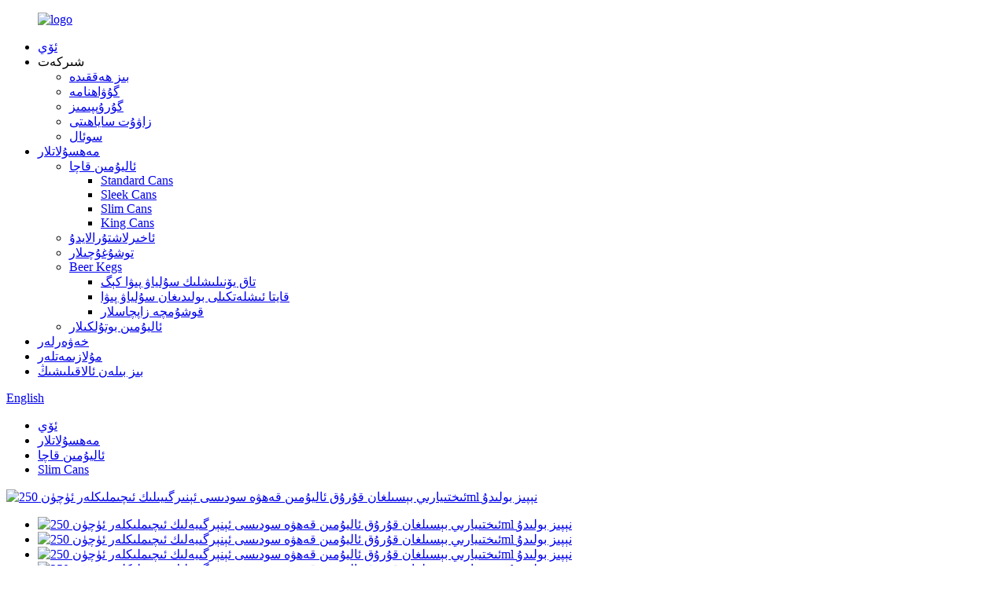

--- FILE ---
content_type: text/html
request_url: http://ug.erjinpack.com/aluminum-can-slim-250ml-product/
body_size: 10701
content:
<!DOCTYPE html> <html dir="ltr" lang="ug"> <head> <meta charset="UTF-8"/> <meta http-equiv="Content-Type" content="text/html; charset=UTF-8" /> <title>جۇڭگو ئىختىيارىي بېسىلغان قۇرۇق ئاليۇمىن قەھۋە ناترىي ئېنېرگىيەلىك ئىچىملىك ​​زاۋۇتى ۋە ئىشلەپچىقارغۇچىلار ئۈچۈن 250ml نېپىز بولىدۇ Erjin</title> <meta property="fb:app_id" content="966242223397117" /> <meta name="viewport" content="width=device-width,initial-scale=1,minimum-scale=1,maximum-scale=1,user-scalable=no"> <link rel="apple-touch-icon-precomposed" href=""> <meta name="format-detection" content="telephone=no"> <meta name="apple-mobile-web-app-capable" content="yes"> <meta name="apple-mobile-web-app-status-bar-style" content="black"> <meta property="og:url" content="https://www.erjinpack.com/aluminum-can-slim-250ml-product/"/> <meta property="og:title" content="China Custom printed blank aluminum can slim 250ml for coffee soda energy soft drinks factory and manufacturers | Erjin" /> <meta property="og:description" content="Aluminum can slim 250ml(200/202×503) &nbsp;  ◇  Raw Material: Aluminum Alloy 3104   ◇  Size: 134mm (Height) / 54mm (Diameter) / 200 SOT (lid)   ◇  MOQ of Plain cans: 150,000 pcs   ◇  MOQ of Printed cans: 300,000-500,000 pcs(negotiated)   ◇  Colors: Plain or customized printing(max 7 colors)   ◇  ..."/> <meta property="og:type" content="product"/> <meta property="og:image" content="https://www.erjinpack.com/uploads/photobank-2024-06-20T171757.880.jpg"/> <meta property="og:site_name" content="https://www.erjinpack.com/"/> <link href="//cdn.globalso.com/erjinpack/style/global/style.css" rel="stylesheet" onload="this.onload=null;this.rel='stylesheet'"> <link href="//cdn.globalso.com/erjinpack/style/public/public.css" rel="stylesheet" onload="this.onload=null;this.rel='stylesheet'">  <link rel="shortcut icon" href="https://cdn.globalso.com/erjinpack/1.png" /> <meta name="author" content="gd-admin"/> <meta name="description" itemprop="description" content="ئاليۇمىن نېپىز 250ml (200/202 × 503) aw خام ماتېرىيال: ئاليۇمىن قېتىشمىسى 3104 ◇ چوڭلۇقى: 134mm (ئېگىزلىكى) / 54mm (دىئامېتىرى) / 200 SOT (قاپاق) ◇" />  <meta name="keywords" itemprop="keywords" content="ئاليۇمىن 250ml نېپىز ، ئاليۇمىن قاچا ، مەھسۇلات ، نېپىز قۇتا" />  <link rel="canonical" href="https://www.erjinpack.com/aluminum-can-slim-250ml-product/" /> <link href="//cdn.globalso.com/hide_search.css" rel="stylesheet"/><link href="//www.erjinpack.com/style/ug.html.css" rel="stylesheet"/><link rel="alternate" hreflang="ug" href="http://ug.erjinpack.com/" /></head> <body> <div class="container"> <header class="web_head">     <div class="head_layer">       <div class="layout">         <figure class="logo"><a href="/">                 <img src="https://cdn.globalso.com/erjinpack/logo.png" alt="logo">                 </a></figure>         <nav class="nav_wrap">           <ul class="head_nav">         <li><a href="/">ئۆي</a></li> <li><a>شىركەت</a> <ul class="sub-menu"> 	<li><a href="/about-us/">بىز ھەققىدە</a></li> 	<li><a href="/certificate/">گۇۋاھنامە</a></li> 	<li><a href="/our-team/">گۇرۇپپىمىز</a></li> 	<li><a href="/factory-tour/">زاۋۇت ساياھىتى</a></li> 	<li><a href="/faqs/">سوئال</a></li> </ul> </li> <li class="current-post-ancestor current-menu-parent"><a href="/products/">مەھسۇلاتلار</a> <ul class="sub-menu"> 	<li class="current-post-ancestor current-menu-parent"><a href="/aluminum-cans/">ئاليۇمىن قاچا</a> 	<ul class="sub-menu"> 		<li><a href="/standard-cans/">Standard Cans</a></li> 		<li><a href="/sleek-cans/">Sleek Cans</a></li> 		<li class="current-post-ancestor current-menu-parent"><a href="/slim-cans/">Slim Cans</a></li> 		<li><a href="/king-cans/">King Cans</a></li> 	</ul> </li> 	<li><a href="/can-ends-taps/">ئاخىرلاشتۇرالايدۇ</a></li> 	<li><a href="/can-carriers/">توشۇغۇچىلار</a></li> 	<li><a href="/beer-kegs/">Beer Kegs</a> 	<ul class="sub-menu"> 		<li><a href="/one-way-plastic-beer-keg/">تاق يۆنىلىشلىك سۇلياۋ پىۋا كېگ</a></li> 		<li><a href="/reusable-plastic-beer-kegs/">قايتا ئىشلەتكىلى بولىدىغان سۇلياۋ پىۋا</a></li> 		<li><a href="/accessories/">قوشۇمچە زاپچاسلار</a></li> 	</ul> </li> 	<li><a href="/aluminum-bottles/">ئاليۇمىن بوتۇلكىلار</a></li> </ul> </li> <li><a href="/news/">خەۋەرلەر</a></li> <li><a href="/products-and-services/">مۇلازىمەتلەر</a></li> <li><a href="/contact-us/">بىز بىلەن ئالاقىلىشىڭ</a></li>       </ul>         </nav>         <div class="head_right">           <b id="btn-search" class="btn--search"></b>           <div class="change-language ensemble">   <div class="change-language-info">     <div class="change-language-title medium-title">        <div class="language-flag language-flag-en"><a href="https://www.erjinpack.com/"><b class="country-flag"></b><span>English</span> </a></div>        <b class="language-icon"></b>      </div> 	<div class="change-language-cont sub-content">         <div class="empty"></div>     </div>   </div> </div> <!--theme239-->        </div>       </div>     </div>   </header><div class="path_bar">     <div class="layout">       <ul>        <li> <a itemprop="breadcrumb" href="/">ئۆي</a></li><li> <a itemprop="breadcrumb" href="/products/" title="Products">مەھسۇلاتلار</a> </li><li> <a itemprop="breadcrumb" href="/aluminum-cans/" title="Aluminum Cans">ئاليۇمىن قاچا</a> </li><li> <a itemprop="breadcrumb" href="/slim-cans/" title="Slim Cans">Slim Cans</a> </li></li>       </ul>     </div>   </div> <section class="web_main page_main">   <div class="layout">               <!-- product info -->       <section class="product-intro">         <div class="product-view" >            <!-- Piliang S-->                     <!-- Piliang E-->                     <div class="product-image"> <a class="cloud-zoom" id="zoom1" data-zoom="adjustX:0, adjustY:0" href="https://cdn.globalso.com/erjinpack/photobank-2024-06-20T171757.880.jpg"> <img src="https://cdn.globalso.com/erjinpack/photobank-2024-06-20T171757.880.jpg" itemprop="image" title="" alt="ئىختىيارىي بېسىلغان قۇرۇق ئاليۇمىن قەھۋە سودىسى ئېنىرگىيىلىك ئىچىملىكلەر ئۈچۈن 250ml نېپىز بولىدۇ" style="width:100%" /></a> </div>                     <div  style="position:relative; width:100%;">             <div class="image-additional">               <ul class="swiper-wrapper">                                 <li class="swiper-slide image-item current"> <a class="cloud-zoom-gallery item"  href="https://cdn.globalso.com/erjinpack/photobank-2024-06-20T171757.880.jpg" data-zoom="useZoom:zoom1, smallImage:https://cdn.globalso.com/erjinpack/photobank-2024-06-20T171757.880.jpg" title=""><img src="https://cdn.globalso.com/erjinpack/photobank-2024-06-20T171757.880-300x300.jpg" alt="ئىختىيارىي بېسىلغان قۇرۇق ئاليۇمىن قەھۋە سودىسى ئېنېرگىيەلىك ئىچىملىكلەر ئۈچۈن 250ml نېپىز بولىدۇ" /></a> </li>                                 <li class="swiper-slide image-item"> <a class="cloud-zoom-gallery item"  href="https://cdn.globalso.com/erjinpack/12.jpg" data-zoom="useZoom:zoom1, smallImage:https://cdn.globalso.com/erjinpack/12.jpg" title=""><img src="https://cdn.globalso.com/erjinpack/12-300x300.jpg" alt="ئىختىيارىي بېسىلغان قۇرۇق ئاليۇمىن قەھۋە سودىسى ئېنېرگىيەلىك ئىچىملىكلەر ئۈچۈن 250ml نېپىز بولىدۇ" /></a> </li>                                 <li class="swiper-slide image-item"> <a class="cloud-zoom-gallery item"  href="https://cdn.globalso.com/erjinpack/photobank-2024-06-20T171730.615.jpg" data-zoom="useZoom:zoom1, smallImage:https://cdn.globalso.com/erjinpack/photobank-2024-06-20T171730.615.jpg" title=""><img src="https://cdn.globalso.com/erjinpack/photobank-2024-06-20T171730.615-300x300.jpg" alt="ئىختىيارىي بېسىلغان قۇرۇق ئاليۇمىن قەھۋە سودىسى ئېنېرگىيەلىك ئىچىملىكلەر ئۈچۈن 250ml نېپىز بولىدۇ" /></a> </li>                                 <li class="swiper-slide image-item"> <a class="cloud-zoom-gallery item"  href="https://cdn.globalso.com/erjinpack/photobank-2024-06-20T171739.096.jpg" data-zoom="useZoom:zoom1, smallImage:https://cdn.globalso.com/erjinpack/photobank-2024-06-20T171739.096.jpg" title=""><img src="https://cdn.globalso.com/erjinpack/photobank-2024-06-20T171739.096-300x300.jpg" alt="ئىختىيارىي بېسىلغان قۇرۇق ئاليۇمىن قەھۋە سودىسى ئېنېرگىيەلىك ئىچىملىكلەر ئۈچۈن 250ml نېپىز بولىدۇ" /></a> </li>                                 <li class="swiper-slide image-item"> <a class="cloud-zoom-gallery item"  href="https://cdn.globalso.com/erjinpack/photobank-2024-06-20T171803.555.jpg" data-zoom="useZoom:zoom1, smallImage:https://cdn.globalso.com/erjinpack/photobank-2024-06-20T171803.555.jpg" title=""><img src="https://cdn.globalso.com/erjinpack/photobank-2024-06-20T171803.555-300x300.jpg" alt="ئىختىيارىي بېسىلغان قۇرۇق ئاليۇمىن قەھۋە سودىسى ئېنېرگىيەلىك ئىچىملىكلەر ئۈچۈن 250ml نېپىز بولىدۇ" /></a> </li>                                 <li class="swiper-slide image-item"> <a class="cloud-zoom-gallery item"  href="https://cdn.globalso.com/erjinpack/slim-250ml-can-size.png" data-zoom="useZoom:zoom1, smallImage:https://cdn.globalso.com/erjinpack/slim-250ml-can-size.png" title=""><img src="https://cdn.globalso.com/erjinpack/slim-250ml-can-size-300x300.png" alt="ئىختىيارىي بېسىلغان قۇرۇق ئاليۇمىن قەھۋە سودىسى ئېنېرگىيەلىك ئىچىملىكلەر ئۈچۈن 250ml نېپىز بولىدۇ" /></a> </li>                               </ul>               <div class="swiper-pagination swiper-pagination-white"></div>             </div>             <div class="swiper-button-next swiper-button-white"></div>             <div class="swiper-button-prev swiper-button-white"></div>           </div>         </div>         <section class="product-summary">          <h2 class="page_title">ئىختىيارىي بېسىلغان قۇرۇق ئاليۇمىن قەھۋە سودىسى ئېنېرگىيەلىك ئىچىملىكلەر ئۈچۈن 250ml نېپىز بولىدۇ</h2>           <div class="product-meta">             <h3>قىسقىچە چۈشەندۈرۈش:</h3>             <p>200 / 202-503<br /> <br />ئېگىزلىكى: 134mm<br />بەدەن دىئامېتىرى: 202 (54mm)<br />دىئامېتىرىنى ئاخىرلاشتۇرالايدۇ: 200 (50mm)<br /> <br />ئىشلەتكىلى بولىدىغان سىغىمى: 185ml ، 250ml</p>             <br />                                   </div>           <div class="product-btn-wrap"> <a href="javascript:" onclick="showMsgPop();" class="email">بىزگە ئېلخەت ئەۋەتىڭ</a> <a href="/downloadpdf.php?id=1290" target="_blank" rel="external nofollow"   class="pdf">PDF قىلىپ چۈشۈرۈڭ</a> </div>           <div class="share-this">             <div class="addthis_sharing_toolbox"></div>             </div>         </section>       </section>       <section class="tab-content-wrap product-detail">         <div class="tab-title-bar detail-tabs">           <h2 class="tab-title title current"><span>مەھسۇلات تەپسىلاتى</span></h2>                                          <h2 class="tab-title title"><span>مەھسۇلات خەتكۈچلىرى</span></h2>                   </div>         <section class="tab-panel-wrap">           <section class="tab-panel disabled entry">             <section class="tab-panel-content">                                           <div class="fl-builder-content fl-builder-content-1290 fl-builder-content-primary fl-builder-global-templates-locked" data-post-id="1290"><div class="fl-row fl-row-full-width fl-row-bg-none fl-node-5f2a0977909d3" data-node="5f2a0977909d3"> 	<div class="fl-row-content-wrap"> 				<div class="fl-row-content fl-row-full-width fl-node-content"> 		 <div class="fl-col-group fl-node-5f2a09779164f" data-node="5f2a09779164f"> 			<div class="fl-col fl-node-5f2a097791772 fl-col-has-cols" data-node="5f2a097791772" style="width: 100%;"> 	<div class="fl-col-content fl-node-content"> 	<div class="fl-module fl-module-rich-text fl-node-5f2a0977908c0" data-node="5f2a0977908c0" data-animation-delay="0.0"> 	<div class="fl-module-content fl-node-content"> 		<div class="fl-rich-text"> 	<p><span style="font-size: medium; font-family: arial, helvetica, sans-serif;">ئاليۇمىن 250ml نېپىز بولىدۇ (200/202 × 503)</span></p> <p><span style="font-size: medium; font-family: arial, helvetica, sans-serif;"> </span></p> <div> <ul> <li><span style="font-size: medium; font-family: arial, helvetica, sans-serif;">Aw خام ماتېرىيال: ئاليۇمىن قېتىشمىسى 3104</span></li> </ul> <ul> <li><span style="font-size: medium; font-family: arial, helvetica, sans-serif;">Ize چوڭلۇقى: 134mm (ئېگىزلىكى) / 54mm (دىئامېتىرى) / 200 SOT (قاپ)</span></li> </ul> <ul> <li><span style="font-size: medium; font-family: arial, helvetica, sans-serif;">Pla تۈزلەڭلىك قۇتىسىنىڭ MOQ: 150،000 دانە</span></li> </ul> <ul> <li><span style="font-size: medium; font-family: arial, helvetica, sans-serif;">◇ MOQ بېسىلغان قۇتىلار: 300،500،000 pcs (سۆھبەت)</span></li> </ul> <ul> <li><span style="font-size: medium; font-family: arial, helvetica, sans-serif;">◇ رەڭلەر: تۈز ياكى خاسلاشتۇرۇلغان باسما (ئەڭ چوڭ 7 رەڭ)</span></li> </ul> <ul> <li><span style="font-size: medium; font-family: arial, helvetica, sans-serif;">Int بېسىش ئۇسۇلى: كىنو بېسىش</span></li> </ul> <ul> <li><span style="font-size: medium; font-family: arial, helvetica, sans-serif;">◇ بېسىش ئۈنۈمى: پارقىراق ، ماتتې</span></li> </ul> <ul> <li><span style="font-size: medium; font-family: arial, helvetica, sans-serif;">◇ ئىشلىتىش: پىۋا ۋە ئىچىملىك</span></li> </ul> <ul> <li><span style="font-size: medium; font-family: arial, helvetica, sans-serif;">Cking ئوراپ قاچىلاش ۋە يەتكۈزۈش: پالېتنىڭ ئوراش فىلىمى بىلەن ئۆلچەملىك ئوراش ، 40&#39;HQ توشۇلغان</span></li> </ul> <ul> <li><span style="font-size: medium; font-family: arial, helvetica, sans-serif;">Ading يۈك مىقدارى: 10166pcs / پەلەمپەي (598pcs / قەۋەت * 17 قويغۇچ) ، 16 پەلەمپەي / 40HQ</span></li> </ul> </div> </div>	</div> </div> <div class="fl-col-group fl-node-5f2a09e8dedb3 fl-col-group-nested" data-node="5f2a09e8dedb3"> 			<div class="fl-col fl-node-5f2a09e8def56 fl-col-small" data-node="5f2a09e8def56" style="width: 50%;"> 	<div class="fl-col-content fl-node-content"> 	<div class="fl-module fl-module-photo fl-node-5f2a09ecd140e" data-node="5f2a09ecd140e" data-animation-delay="0.0"> 	<div class="fl-module-content fl-node-content"> 		<div class="fl-photo fl-photo-align-center" itemscope itemtype="http://schema.org/ImageObject"> 	<div class="fl-photo-content fl-photo-img-jpg"> 				<img class="fl-photo-img wp-image-5170" src="//www.erjinpack.com/uploads/slim-250ml-cans.jpg" alt="نېپىز 250ml قۇتا" itemprop="image"  /> 		     			</div> 	</div>	</div> </div>	</div> </div>			<div class="fl-col fl-node-5f2a09e8def92 fl-col-small" data-node="5f2a09e8def92" style="width: 50%;"> 	<div class="fl-col-content fl-node-content"> 	<div class="fl-module fl-module-photo fl-node-5f2a0a006677c" data-node="5f2a0a006677c" data-animation-delay="0.0"> 	<div class="fl-module-content fl-node-content"> 		<div class="fl-photo fl-photo-align-center" itemscope itemtype="http://schema.org/ImageObject"> 	<div class="fl-photo-content fl-photo-img-jpg"> 				<img class="fl-photo-img wp-image-5169" src="//www.erjinpack.com/uploads/slim-250ml-can.jpg" alt="نېپىز 250ml" itemprop="image"  /> 		     			</div> 	</div>	</div> </div>	</div> </div>	</div> 	</div> </div>	</div> 		</div> 	</div> </div><div class="fl-row fl-row-full-width fl-row-bg-none fl-node-620626bb3a68b" data-node="620626bb3a68b"> 	<div class="fl-row-content-wrap"> 				<div class="fl-row-content fl-row-full-width fl-node-content"> 		 <div class="fl-col-group fl-node-620626bb3ac59" data-node="620626bb3ac59"> 			<div class="fl-col fl-node-620626bb3ac9a" data-node="620626bb3ac9a" style="width: 100%;"> 	<div class="fl-col-content fl-node-content"> 	<div class="fl-module fl-module-rich-text fl-node-620626bb3acda" data-node="620626bb3acda" data-animation-delay="0.0"> 	<div class="fl-module-content fl-node-content"> 		<div class="fl-rich-text"> 	<h1>SLIM CANS</h1> <div> <div> <table border="1" cellspacing="0" cellpadding="0"> <caption><span style="font-family: arial, helvetica, sans-serif; font-size: medium;"> </span></caption> <tbody> <tr> <td valign="top" width="284"><span style="font-family: arial, helvetica, sans-serif; font-size: medium;">سىغىمى</span></td> <td valign="top" width="284"><span style="font-family: arial, helvetica, sans-serif; font-size: medium;">ئېگىزلىك</span></td> <td valign="top" width="284"><span style="font-family: arial, helvetica, sans-serif; font-size: medium;">بەدەن دىئامېتىرى</span></td> <td valign="top" width="284"><span style="font-family: arial, helvetica, sans-serif; font-size: medium;">دىئامېتىرىنى ئاخىرلاشتۇرالايدۇ</span></td> </tr> <tr> <td valign="top" width="284"> <p align="left"><span style="font-family: arial, helvetica, sans-serif; font-size: medium;">185ml</span></p> </td> <td valign="top" width="284"> <p align="left"><span style="font-family: arial, helvetica, sans-serif; font-size: medium;">104.5mm</span></p> </td> <td valign="top" width="284"> <p align="left"><span style="font-family: arial, helvetica, sans-serif; font-size: medium;">202 (54mm)</span></p> </td> <td valign="top" width="284"> <p align="left"><span style="font-family: arial, helvetica, sans-serif; font-size: medium;">200 (50mm)</span></p> </td> </tr> <tr> <td valign="top" width="284"><span style="font-family: arial, helvetica, sans-serif; font-size: medium;">250ml</span></td> <td valign="top" width="284"><span style="font-family: arial, helvetica, sans-serif; font-size: medium;">134mm</span></td> <td valign="top" width="284"><span style="font-family: arial, helvetica, sans-serif; font-size: medium;">202 (54mm)</span></td> <td valign="top" width="284"><span style="font-family: arial, helvetica, sans-serif; font-size: medium;">200 (50mm)</span></td> </tr> </tbody> </table> </div> </div> <div></div> </div>	</div> </div>	</div> </div>	</div> 		</div> 	</div> </div></div><!--<div id="downaspdf">                     <a title="Download this Product as PDF" href="/downloadpdf.php?id=1290" rel="external nofollow"><span>Download as PDF</span></a>                 </div>-->                            <div class="clear"></div>                                                         <hr>               <li><b>ئالدىنقى:</b>                 <a href="/15l-reusable-plastic-beer-keg-product/" rel="prev">15L قايتا ئىشلەتكىلى بولىدىغان سۇلياۋ پىۋا</a>              </li>               <li><b>كېيىنكى:</b>                 <a href="/stubby-can-250ml-product/" rel="next">Stubby can 250ml</a>              </li>               <hr>                           </section>           </section>                                          <section class="tab-panel disabled entry">             <section class="tab-panel-content">                           </section>           </section>                   </section>       </section>       <section id="send-email" class="inquiry-form-wrap ct-inquiry-form"><script type="text/javascript" src="//www.globalso.site/form.js"></script><div class="ad_prompt">ئۇچۇرىڭىزنى بۇ يەرگە يېزىڭ ۋە بىزگە ئەۋەتىڭ</div></section>       <div class="goods-may-like">         <h2 class="title">مەھسۇلات تۈرلىرى</h2>         <div class="layer-bd">             <div class="swiper-slider">         <ul class="swiper-wrapper">                               <li class="swiper-slide product_item">             <figure> <span class="item_img"> <img src="https://cdn.globalso.com/erjinpack/sleek-250ml-cans1-300x300.jpg" alt="ئومۇمىيۈزلۈك Sleek ئاليۇمىن مېتال سودا ئىچىملىك ​​ئورالمىسى ئۈچۈن 250ml"><a href="/sleek-can-250ml-product/" title="wholsale custom Sleek aluminum metal can 250ml for soda drink packaging"></a> </span>               <figcaption>                 <h3 class="item_title"><a href="/sleek-can-250ml-product/" title="wholsale custom Sleek aluminum metal can 250ml for soda drink packaging">پۈتۈنلەي ئاليۇمىن مېتال 250ml ...</a></h3>               </figcaption>             </figure>           </li>                     <li class="swiper-slide product_item">             <figure> <span class="item_img"> <img src="https://cdn.globalso.com/erjinpack/stubby-250ml-cans-300x300.jpg" alt="Stubby can 250ml"><a href="/stubby-can-250ml-product/" title="Stubby can 250ml"></a> </span>               <figcaption>                 <h3 class="item_title"><a href="/stubby-can-250ml-product/" title="Stubby can 250ml">Stubby can 250ml</a></h3>               </figcaption>             </figure>           </li>                     <li class="swiper-slide product_item">             <figure> <span class="item_img"> <img src="https://cdn.globalso.com/erjinpack/photobank-2024-06-20T171046.988-300x300.jpg" alt="ئىشلەپچىقارغۇچىلارنىڭ توپ تارقىتىش ئۆلچىمى 473 مىللىمېتىر (16oz) ئاليۇمىن ھەرە قۇتىسىنى بېسىپ چىقارسا بولىدۇ"><a href="/standard-can-473ml-product/" title="Manufacturer wholesale standard can 473ml(16oz) printing aluminum bee cans"></a> </span>               <figcaption>                 <h3 class="item_title"><a href="/standard-can-473ml-product/" title="Manufacturer wholesale standard can 473ml(16oz) printing aluminum bee cans">ئىشلەپچىقارغۇچىلارنىڭ توپ تارقىتىش ئۆلچىمى 473ml (16oz) ...</a></h3>               </figcaption>             </figure>           </li>                     <li class="swiper-slide product_item">             <figure> <span class="item_img"> <img src="https://cdn.globalso.com/erjinpack/standard-330ml-cans-300x300.jpg" alt="ئىشلەپچىقارغۇچىلار ئۆلچەملىك پىۋا 330ml بېسىلغان يۇمىلاق ئاليۇمىن قۇتا"><a href="/standard-can-330ml-product/" title="Manufacturers custom Standard beer can 330ml printed round Aluminium can"></a> </span>               <figcaption>                 <h3 class="item_title"><a href="/standard-can-330ml-product/" title="Manufacturers custom Standard beer can 330ml printed round Aluminium can">ئىشلەپچىقارغۇچىلار ئۆلچەملىك پىۋا 330ml pr ...</a></h3>               </figcaption>             </figure>           </li>                     <li class="swiper-slide product_item">             <figure> <span class="item_img"> <img src="https://cdn.globalso.com/erjinpack/微信图片_202205241442579-300x300.jpg" alt="ئىختىيارىي بېسىلغان پىۋا ۋە ئىچىملىك ​​ئەخلەت ساندۇقى ئورالغان ئاليۇمىن يۇمىلاق قۇتا"><a href="/custom-empty-printed-beer-and-beverage-dinkspackaging-aluminum-roundcan-product/" title="custom empty printed beer and beverage dinks packaging aluminum round can"></a> </span>               <figcaption>                 <h3 class="item_title"><a href="/custom-empty-printed-beer-and-beverage-dinkspackaging-aluminum-roundcan-product/" title="custom empty printed beer and beverage dinks packaging aluminum round can">ئىختىيارى قۇرۇق بېسىلغان پىۋا ۋە ئىچىملىكلەر ...</a></h3>               </figcaption>             </figure>           </li>                     <li class="swiper-slide product_item">             <figure> <span class="item_img"> <img src="https://cdn.globalso.com/erjinpack/photobank-2024-06-20T172633.143-300x300.jpg" alt="يېڭى لايىھىلەنگەن 269 مىللىمېتىرلىق ئاليۇمىن پىۋا ئىچىملىك ​​ئورالمىسى"><a href="/sleek-269ml-cans-product/" title="New design sleek 269ml aluminum beer beverage drink packaging cans"></a> </span>               <figcaption>                 <h3 class="item_title"><a href="/sleek-269ml-cans-product/" title="New design sleek 269ml aluminum beer beverage drink packaging cans">يېڭى لايىھە 269ml لىق ئاليۇمىن پىۋا ئىچىملىك ​​d ...</a></h3>               </figcaption>             </figure>           </li>                             </ul>         </div>         <div class="swiper-control">               <span class="swiper-button-prev"></span>               <span class="swiper-button-next"></span>             </div>             </div>       </div>       </div> </section> <div class="clear"></div> <footer class="web_footer">    <section class="foot_service">     <div class="layout">     <div class="foot_items flex_row">        <div class="foot_item foot_item_info wow fadeInLeftA" data-wow-delay=".1s">          <div class="foot_item_hd">            <div class="foot_logo"><a href="/">                 <img src="//www.erjinpack.com/uploads/log-2.png" alt="logo">                 </a></div>          </div>          <div class="foot_item_bd">            <div class="copyright">ماركىلىرىڭىزنى مۇكەممەل بولاقتا پارلاق</div>           <ul class="foot_sns">                          <li><a target="_blank" href="https://twitter.com/erjincans"><img src="https://cdn.globalso.com/erjinpack/sns02-2.png" alt="twitter"></a></li>                          <li><a target="_blank" href="https://www.linkedin.com/company/jinan-erjin-import-export-co-ltd"><img src="https://cdn.globalso.com/erjinpack/linkedin-3.png" alt="linkedin (3)"></a></li>                          <li><a target="_blank" href="https://www.facebook.com/beveragecan?mibextid=LQQJ4d"><img src="https://cdn.globalso.com/erjinpack/facebook1.png" alt="facebook"></a></li>                          <li><a target="_blank" href=""><img src="https://cdn.globalso.com/erjinpack/sns06.png" alt="youtube"></a></li>                        </ul>          </div>        </div>        <div class="foot_item foot_item_contact wow fadeInLeftA" data-wow-delay=".2s">          <div class="foot_item_hd">            <h3 class="title">ئالاقىلىشىڭ</h3>          </div>          <div class="foot_item_bd">            <address class="foot_contact_list">             <!-- icons:                  ============================                  contact_ico_local                  contact_ico_phone                  contact_ico_email                  contact_ico_fax                  contact_ico_skype                  contact_ico_time -->              <ul>                <li class="contact_item">                  <i class="contact_ico contact_ico_local"></i>                  <div class="contact_txt">                    <p class="item_val">C-1304 ، دوڭخۇەن خەلقئارا مەيدانى ، جىنەن ، شەندۇڭ ، جۇڭگو</p>                </div>                </li>                <li class="contact_item">                  <i class="contact_ico contact_ico_phone"></i>                  <div class="contact_txt">                   <p class="item_val"><a class="tel_link" href="tel:+86-13256715179"><span class="item_label">تېلېفون:</span><span class="item_val">+ 86-13256715179</span></a></p>                  <p class="item_val"><span class="item_label">Whatsapp:</span><span class="item_val">+ 86-13256715179</span></p>                 </div>                </li>                <li class="contact_item">                  <i class="contact_ico contact_ico_email"></i>                  <div class="contact_txt">                    <p class="item_val"><a href="javascript:" class="add_email12"><span class="item_label">ئېلخەت:</span><span class="item_val"> info@erjinpack.com</span></a></p>                 </div>                </li>              </ul>            </address>          </div>        </div>        <div class="foot_item foot_item_news wow fadeInLeftA" data-wow-delay=".3s">          <div class="foot_item_hd">            <h3 class="title">ئەڭ يېڭى خەۋەرلەر</h3>          </div>          <div class="foot_item_bd">           <ul>                       <li class="news_cell">               <figure class="cell_img"><a href="/news/rise-of-aluminum-cans-in-the-beverage-packaging-market"><img src="https://cdn.globalso.com/erjinpack/微信图片_20241129145353.png" alt="ئىچىملىك ​​ئورالمىسى بازىرىدا ئاليۇمىن قاچىلارنىڭ قەد كۆتۈرۈشى"></a></figure>               <div class="cell_cont">                 <time class="news_time">24/11/28</time>                 <h3 class="news_tit"><a href="/news/rise-of-aluminum-cans-in-the-beverage-packaging-market">ئىچىملىك ​​پوستىدا ئاليۇمىن قاچىلارنىڭ ئۆرلىشى ...</a></h3>               </div>             </li>                         <li class="news_cell">               <figure class="cell_img"><a href="/news/there-are-two-common-materials-for-easy-pull-ring-aluminum-can"><img src="https://cdn.globalso.com/erjinpack/微信图片_20241122174346.png" alt="ئاسان تارتقىلى بولىدىغان ئۈزۈك ئاليۇمىن قۇتىسى ئۈچۈن ئىككى خىل ئورتاق ماتېرىيال بار"></a></figure>               <div class="cell_cont">                 <time class="news_time">24/11/21</time>                 <h3 class="news_tit"><a href="/news/there-are-two-common-materials-for-easy-pull-ring-aluminum-can">ئاسان p ئۈچۈن ئىككى ئورتاق ماتېرىيال بار ...</a></h3>               </div>             </li>                         </ul>          </div>        </div>     </div>     </div>     </section>     <section class="foot_bar">       <div class="layout">© Copyright - 2010-2024: All rights Reserved.<script type="text/javascript" src="//www.globalso.site/livechat.js"></script>                   </div>     </section>   </footer> <!--<aside class="scrollsidebar" id="scrollsidebar">--> <!--  <div class="side_content">--> <!--    <div class="side_list">--> <!--      <header class="hd"><img src="https://www.erjinpack.com/admin/custom_service/title_pic.png" alt="Online Inuiry"/></header>--> <!--      <div class="cont">--> <!--        <li><a class="email" href="javascript:" onclick="showMsgPop();">Send Email</a></li>--> <!--        --> <!--        --> <!--        --> <!--        --> <!--      </div>--> <!--      --> <!--      <div class="t-code"> <a href=""><img width="120px" src="https://cdn.globalso.com/erjinpack/whatsapp.jpg" alt=""></a><br/>--> <!--        <center>--> <!--          Android--> <!--        </center>--> <!--      </div>--> <!--      --> <!--      --> <!--      <div class="t-code"> <a href=""><img width="120px" src="https://cdn.globalso.com/erjinpack/wechat.jpg" alt=""></a><br/>--> <!--        <center>--> <!--          IOS--> <!--        </center>--> <!--      </div>--> <!--      --> <!--      <div class="side_title"><a  class="close_btn"><span>x</span></a></div>--> <!--    </div>--> <!--  </div>--> <!--  <div class="show_btn"></div>--> <!--</aside>-->     <ul class="right_nav">         <li>         <div class="iconBox oln_ser">              <img src='//cdn.globalso.com/erjinpack/style/global/img/whatsapp.png'>             <h4>WhatsApp</h4>         </div>         <div class="hideBox">             <div class="hb">                 <h5>WhatsApp</h5>                 <div class="fonttalk">                     <p><a href="https://api.whatsapp.com/send?phone=8613256715179">+ 86-13256715179</a></p>                 </div>                 <div class="fonttalk">                                  </div>             </div>         </div>     </li>         <li>         <div class="iconBox oln_ser">              <img src='//cdn.globalso.com/erjinpack/style/global/img/phone.png'>             <h4>Cell</h4>         </div>         <div class="hideBox">             <div class="hb">                 <h5>Cell</h5>                 <div class="fonttalk">                     <p><a href="tel:+86-13256715179">+ 86-13256715179</a></p>                 </div>                 <div class="fonttalk">                                  </div>             </div>         </div>     </li>     <li>         <div class="iconBox oln_ser">              <img src='//cdn.globalso.com/erjinpack/style/global/img/email.png'>             <h4>ئېلېكترونلۇق خەت</h4>         </div>         <div class="hideBox">             <div class="hb">                 <h5>ئېلېكترونلۇق خەت</h5>                 <div class="fonttalk">                     <p><a href="mailto: info@erjinpack.com"> info@erjinpack.com</a></p>                 </div>                 <div class="fonttalk">                                  </div>             </div>         </div>     </li>         <li>         <div class="iconBox oln_ser">              <img src='//cdn.globalso.com/erjinpack/style/global/img/i-wechat.png'>             <h4>Wechat</h4>         </div>         <div class="hideBox">             <div class="hb">                 <h5>Wechat</h5>                 <div class="fonttalk">                     <img class="shensuoimg" src="//cdn.globalso.com/erjinpack/wechat1.jpg">                 </div>                 <div class="fonttalk">                                  </div>             </div>         </div>     </li>         <li>         <div class="iconBox oln_ser">              <img src='//cdn.globalso.com/erjinpack/style/global/img/whatsapp.png'>             <h4>Whatsapp</h4>         </div>         <div class="hideBox">             <div class="hb">                 <h5>Whatsapp</h5>                 <div class="fonttalk">                    <img src="//cdn.globalso.com/erjinpack/whatsapp1.jpg">                 </div>                 <div class="fonttalk">                                  </div>             </div>         </div>     </li>   </ul>        <div class="inquiry-pop-bd">   <div class="inquiry-pop"> <i class="ico-close-pop" onclick="hideMsgPop();"></i>      <script type="text/javascript" src="//www.globalso.site/form.js"></script>    </div> </div> </div> <div class="web-search"> <b id="btn-search-close" class="btn--search-close"></b>   <div style=" width:100%">     <div class="head-search">       <form  action="/search.php" method="get">           <input class="search-ipt" type="text" placeholder="Start Typing..."  name="s" id="s" />           <input type="hidden" name="cat" value="490"/>           <input class="search-btn" type="submit"  id="searchsubmit" />         <span class="search-attr">ئىزدەش ئۈچۈن Enter ياكى ESC نى بېسىڭ</span>         </form>     </div>   </div> </div>  <script type="text/javascript" src="//cdn.globalso.com/erjinpack/style/global/js/jquery.min.js"></script>  <script type="text/javascript" src="//cdn.globalso.com/erjinpack/style/global/js/common.js"></script> <script type="text/javascript" src="//cdn.globalso.com/erjinpack/style/public/public.js"></script>  <!--[if lt IE 9]> <script src="//cdn.globalso.com/erjinpack/style/global/js/html5.js"></script> <![endif]--> <script type="text/javascript">

if(typeof jQuery == 'undefined' || typeof jQuery.fn.on == 'undefined') {
	document.write('<script src="https://www.erjinpack.com/wp-content/plugins/bb-plugin/js/jquery.js"><\/script>');
	document.write('<script src="https://www.erjinpack.com/wp-content/plugins/bb-plugin/js/jquery.migrate.min.js"><\/script>');
}

</script><ul class="prisna-wp-translate-seo" id="prisna-translator-seo"><li class="language-flag language-flag-en"><a href="https://www.erjinpack.com/aluminum-can-slim-250ml-product/" title="English" target="_blank"><b class="country-flag"></b><span>English</span></a></li><li class="language-flag language-flag-fr"><a href="http://fr.erjinpack.com/aluminum-can-slim-250ml-product/" title="French" target="_blank"><b class="country-flag"></b><span>French</span></a></li><li class="language-flag language-flag-de"><a href="http://de.erjinpack.com/aluminum-can-slim-250ml-product/" title="German" target="_blank"><b class="country-flag"></b><span>German</span></a></li><li class="language-flag language-flag-pt"><a href="http://pt.erjinpack.com/aluminum-can-slim-250ml-product/" title="Portuguese" target="_blank"><b class="country-flag"></b><span>Portuguese</span></a></li><li class="language-flag language-flag-es"><a href="http://es.erjinpack.com/aluminum-can-slim-250ml-product/" title="Spanish" target="_blank"><b class="country-flag"></b><span>Spanish</span></a></li><li class="language-flag language-flag-ru"><a href="http://ru.erjinpack.com/aluminum-can-slim-250ml-product/" title="Russian" target="_blank"><b class="country-flag"></b><span>Russian</span></a></li><li class="language-flag language-flag-ja"><a href="http://ja.erjinpack.com/aluminum-can-slim-250ml-product/" title="Japanese" target="_blank"><b class="country-flag"></b><span>Japanese</span></a></li><li class="language-flag language-flag-ko"><a href="http://ko.erjinpack.com/aluminum-can-slim-250ml-product/" title="Korean" target="_blank"><b class="country-flag"></b><span>Korean</span></a></li><li class="language-flag language-flag-ar"><a href="http://ar.erjinpack.com/aluminum-can-slim-250ml-product/" title="Arabic" target="_blank"><b class="country-flag"></b><span>Arabic</span></a></li><li class="language-flag language-flag-ga"><a href="http://ga.erjinpack.com/aluminum-can-slim-250ml-product/" title="Irish" target="_blank"><b class="country-flag"></b><span>Irish</span></a></li><li class="language-flag language-flag-el"><a href="http://el.erjinpack.com/aluminum-can-slim-250ml-product/" title="Greek" target="_blank"><b class="country-flag"></b><span>Greek</span></a></li><li class="language-flag language-flag-tr"><a href="http://tr.erjinpack.com/aluminum-can-slim-250ml-product/" title="Turkish" target="_blank"><b class="country-flag"></b><span>Turkish</span></a></li><li class="language-flag language-flag-it"><a href="http://it.erjinpack.com/aluminum-can-slim-250ml-product/" title="Italian" target="_blank"><b class="country-flag"></b><span>Italian</span></a></li><li class="language-flag language-flag-da"><a href="http://da.erjinpack.com/aluminum-can-slim-250ml-product/" title="Danish" target="_blank"><b class="country-flag"></b><span>Danish</span></a></li><li class="language-flag language-flag-ro"><a href="http://ro.erjinpack.com/aluminum-can-slim-250ml-product/" title="Romanian" target="_blank"><b class="country-flag"></b><span>Romanian</span></a></li><li class="language-flag language-flag-id"><a href="http://id.erjinpack.com/aluminum-can-slim-250ml-product/" title="Indonesian" target="_blank"><b class="country-flag"></b><span>Indonesian</span></a></li><li class="language-flag language-flag-cs"><a href="http://cs.erjinpack.com/aluminum-can-slim-250ml-product/" title="Czech" target="_blank"><b class="country-flag"></b><span>Czech</span></a></li><li class="language-flag language-flag-af"><a href="http://af.erjinpack.com/aluminum-can-slim-250ml-product/" title="Afrikaans" target="_blank"><b class="country-flag"></b><span>Afrikaans</span></a></li><li class="language-flag language-flag-sv"><a href="http://sv.erjinpack.com/aluminum-can-slim-250ml-product/" title="Swedish" target="_blank"><b class="country-flag"></b><span>Swedish</span></a></li><li class="language-flag language-flag-pl"><a href="http://pl.erjinpack.com/aluminum-can-slim-250ml-product/" title="Polish" target="_blank"><b class="country-flag"></b><span>Polish</span></a></li><li class="language-flag language-flag-eu"><a href="http://eu.erjinpack.com/aluminum-can-slim-250ml-product/" title="Basque" target="_blank"><b class="country-flag"></b><span>Basque</span></a></li><li class="language-flag language-flag-ca"><a href="http://ca.erjinpack.com/aluminum-can-slim-250ml-product/" title="Catalan" target="_blank"><b class="country-flag"></b><span>Catalan</span></a></li><li class="language-flag language-flag-eo"><a href="http://eo.erjinpack.com/aluminum-can-slim-250ml-product/" title="Esperanto" target="_blank"><b class="country-flag"></b><span>Esperanto</span></a></li><li class="language-flag language-flag-hi"><a href="http://hi.erjinpack.com/aluminum-can-slim-250ml-product/" title="Hindi" target="_blank"><b class="country-flag"></b><span>Hindi</span></a></li><li class="language-flag language-flag-lo"><a href="http://lo.erjinpack.com/aluminum-can-slim-250ml-product/" title="Lao" target="_blank"><b class="country-flag"></b><span>Lao</span></a></li><li class="language-flag language-flag-sq"><a href="http://sq.erjinpack.com/aluminum-can-slim-250ml-product/" title="Albanian" target="_blank"><b class="country-flag"></b><span>Albanian</span></a></li><li class="language-flag language-flag-am"><a href="http://am.erjinpack.com/aluminum-can-slim-250ml-product/" title="Amharic" target="_blank"><b class="country-flag"></b><span>Amharic</span></a></li><li class="language-flag language-flag-hy"><a href="http://hy.erjinpack.com/aluminum-can-slim-250ml-product/" title="Armenian" target="_blank"><b class="country-flag"></b><span>Armenian</span></a></li><li class="language-flag language-flag-az"><a href="http://az.erjinpack.com/aluminum-can-slim-250ml-product/" title="Azerbaijani" target="_blank"><b class="country-flag"></b><span>Azerbaijani</span></a></li><li class="language-flag language-flag-be"><a href="http://be.erjinpack.com/aluminum-can-slim-250ml-product/" title="Belarusian" target="_blank"><b class="country-flag"></b><span>Belarusian</span></a></li><li class="language-flag language-flag-bn"><a href="http://bn.erjinpack.com/aluminum-can-slim-250ml-product/" title="Bengali" target="_blank"><b class="country-flag"></b><span>Bengali</span></a></li><li class="language-flag language-flag-bs"><a href="http://bs.erjinpack.com/aluminum-can-slim-250ml-product/" title="Bosnian" target="_blank"><b class="country-flag"></b><span>Bosnian</span></a></li><li class="language-flag language-flag-bg"><a href="http://bg.erjinpack.com/aluminum-can-slim-250ml-product/" title="Bulgarian" target="_blank"><b class="country-flag"></b><span>Bulgarian</span></a></li><li class="language-flag language-flag-ceb"><a href="http://ceb.erjinpack.com/aluminum-can-slim-250ml-product/" title="Cebuano" target="_blank"><b class="country-flag"></b><span>Cebuano</span></a></li><li class="language-flag language-flag-ny"><a href="http://ny.erjinpack.com/aluminum-can-slim-250ml-product/" title="Chichewa" target="_blank"><b class="country-flag"></b><span>Chichewa</span></a></li><li class="language-flag language-flag-co"><a href="http://co.erjinpack.com/aluminum-can-slim-250ml-product/" title="Corsican" target="_blank"><b class="country-flag"></b><span>Corsican</span></a></li><li class="language-flag language-flag-hr"><a href="http://hr.erjinpack.com/aluminum-can-slim-250ml-product/" title="Croatian" target="_blank"><b class="country-flag"></b><span>Croatian</span></a></li><li class="language-flag language-flag-nl"><a href="http://nl.erjinpack.com/aluminum-can-slim-250ml-product/" title="Dutch" target="_blank"><b class="country-flag"></b><span>Dutch</span></a></li><li class="language-flag language-flag-et"><a href="http://et.erjinpack.com/aluminum-can-slim-250ml-product/" title="Estonian" target="_blank"><b class="country-flag"></b><span>Estonian</span></a></li><li class="language-flag language-flag-tl"><a href="http://tl.erjinpack.com/aluminum-can-slim-250ml-product/" title="Filipino" target="_blank"><b class="country-flag"></b><span>Filipino</span></a></li><li class="language-flag language-flag-fi"><a href="http://fi.erjinpack.com/aluminum-can-slim-250ml-product/" title="Finnish" target="_blank"><b class="country-flag"></b><span>Finnish</span></a></li><li class="language-flag language-flag-fy"><a href="http://fy.erjinpack.com/aluminum-can-slim-250ml-product/" title="Frisian" target="_blank"><b class="country-flag"></b><span>Frisian</span></a></li><li class="language-flag language-flag-gl"><a href="http://gl.erjinpack.com/aluminum-can-slim-250ml-product/" title="Galician" target="_blank"><b class="country-flag"></b><span>Galician</span></a></li><li class="language-flag language-flag-ka"><a href="http://ka.erjinpack.com/aluminum-can-slim-250ml-product/" title="Georgian" target="_blank"><b class="country-flag"></b><span>Georgian</span></a></li><li class="language-flag language-flag-gu"><a href="http://gu.erjinpack.com/aluminum-can-slim-250ml-product/" title="Gujarati" target="_blank"><b class="country-flag"></b><span>Gujarati</span></a></li><li class="language-flag language-flag-ht"><a href="http://ht.erjinpack.com/aluminum-can-slim-250ml-product/" title="Haitian" target="_blank"><b class="country-flag"></b><span>Haitian</span></a></li><li class="language-flag language-flag-ha"><a href="http://ha.erjinpack.com/aluminum-can-slim-250ml-product/" title="Hausa" target="_blank"><b class="country-flag"></b><span>Hausa</span></a></li><li class="language-flag language-flag-haw"><a href="http://haw.erjinpack.com/aluminum-can-slim-250ml-product/" title="Hawaiian" target="_blank"><b class="country-flag"></b><span>Hawaiian</span></a></li><li class="language-flag language-flag-iw"><a href="http://iw.erjinpack.com/aluminum-can-slim-250ml-product/" title="Hebrew" target="_blank"><b class="country-flag"></b><span>Hebrew</span></a></li><li class="language-flag language-flag-hmn"><a href="http://hmn.erjinpack.com/aluminum-can-slim-250ml-product/" title="Hmong" target="_blank"><b class="country-flag"></b><span>Hmong</span></a></li><li class="language-flag language-flag-hu"><a href="http://hu.erjinpack.com/aluminum-can-slim-250ml-product/" title="Hungarian" target="_blank"><b class="country-flag"></b><span>Hungarian</span></a></li><li class="language-flag language-flag-is"><a href="http://is.erjinpack.com/aluminum-can-slim-250ml-product/" title="Icelandic" target="_blank"><b class="country-flag"></b><span>Icelandic</span></a></li><li class="language-flag language-flag-ig"><a href="http://ig.erjinpack.com/aluminum-can-slim-250ml-product/" title="Igbo" target="_blank"><b class="country-flag"></b><span>Igbo</span></a></li><li class="language-flag language-flag-jw"><a href="http://jw.erjinpack.com/aluminum-can-slim-250ml-product/" title="Javanese" target="_blank"><b class="country-flag"></b><span>Javanese</span></a></li><li class="language-flag language-flag-kn"><a href="http://kn.erjinpack.com/aluminum-can-slim-250ml-product/" title="Kannada" target="_blank"><b class="country-flag"></b><span>Kannada</span></a></li><li class="language-flag language-flag-kk"><a href="http://kk.erjinpack.com/aluminum-can-slim-250ml-product/" title="Kazakh" target="_blank"><b class="country-flag"></b><span>Kazakh</span></a></li><li class="language-flag language-flag-km"><a href="http://km.erjinpack.com/aluminum-can-slim-250ml-product/" title="Khmer" target="_blank"><b class="country-flag"></b><span>Khmer</span></a></li><li class="language-flag language-flag-ku"><a href="http://ku.erjinpack.com/aluminum-can-slim-250ml-product/" title="Kurdish" target="_blank"><b class="country-flag"></b><span>Kurdish</span></a></li><li class="language-flag language-flag-ky"><a href="http://ky.erjinpack.com/aluminum-can-slim-250ml-product/" title="Kyrgyz" target="_blank"><b class="country-flag"></b><span>Kyrgyz</span></a></li><li class="language-flag language-flag-la"><a href="http://la.erjinpack.com/aluminum-can-slim-250ml-product/" title="Latin" target="_blank"><b class="country-flag"></b><span>Latin</span></a></li><li class="language-flag language-flag-lv"><a href="http://lv.erjinpack.com/aluminum-can-slim-250ml-product/" title="Latvian" target="_blank"><b class="country-flag"></b><span>Latvian</span></a></li><li class="language-flag language-flag-lt"><a href="http://lt.erjinpack.com/aluminum-can-slim-250ml-product/" title="Lithuanian" target="_blank"><b class="country-flag"></b><span>Lithuanian</span></a></li><li class="language-flag language-flag-lb"><a href="http://lb.erjinpack.com/aluminum-can-slim-250ml-product/" title="Luxembou.." target="_blank"><b class="country-flag"></b><span>Luxembou..</span></a></li><li class="language-flag language-flag-mk"><a href="http://mk.erjinpack.com/aluminum-can-slim-250ml-product/" title="Macedonian" target="_blank"><b class="country-flag"></b><span>Macedonian</span></a></li><li class="language-flag language-flag-mg"><a href="http://mg.erjinpack.com/aluminum-can-slim-250ml-product/" title="Malagasy" target="_blank"><b class="country-flag"></b><span>Malagasy</span></a></li><li class="language-flag language-flag-ms"><a href="http://ms.erjinpack.com/aluminum-can-slim-250ml-product/" title="Malay" target="_blank"><b class="country-flag"></b><span>Malay</span></a></li><li class="language-flag language-flag-ml"><a href="http://ml.erjinpack.com/aluminum-can-slim-250ml-product/" title="Malayalam" target="_blank"><b class="country-flag"></b><span>Malayalam</span></a></li><li class="language-flag language-flag-mt"><a href="http://mt.erjinpack.com/aluminum-can-slim-250ml-product/" title="Maltese" target="_blank"><b class="country-flag"></b><span>Maltese</span></a></li><li class="language-flag language-flag-mi"><a href="http://mi.erjinpack.com/aluminum-can-slim-250ml-product/" title="Maori" target="_blank"><b class="country-flag"></b><span>Maori</span></a></li><li class="language-flag language-flag-mr"><a href="http://mr.erjinpack.com/aluminum-can-slim-250ml-product/" title="Marathi" target="_blank"><b class="country-flag"></b><span>Marathi</span></a></li><li class="language-flag language-flag-mn"><a href="http://mn.erjinpack.com/aluminum-can-slim-250ml-product/" title="Mongolian" target="_blank"><b class="country-flag"></b><span>Mongolian</span></a></li><li class="language-flag language-flag-my"><a href="http://my.erjinpack.com/aluminum-can-slim-250ml-product/" title="Burmese" target="_blank"><b class="country-flag"></b><span>Burmese</span></a></li><li class="language-flag language-flag-ne"><a href="http://ne.erjinpack.com/aluminum-can-slim-250ml-product/" title="Nepali" target="_blank"><b class="country-flag"></b><span>Nepali</span></a></li><li class="language-flag language-flag-no"><a href="http://no.erjinpack.com/aluminum-can-slim-250ml-product/" title="Norwegian" target="_blank"><b class="country-flag"></b><span>Norwegian</span></a></li><li class="language-flag language-flag-ps"><a href="http://ps.erjinpack.com/aluminum-can-slim-250ml-product/" title="Pashto" target="_blank"><b class="country-flag"></b><span>Pashto</span></a></li><li class="language-flag language-flag-fa"><a href="http://fa.erjinpack.com/aluminum-can-slim-250ml-product/" title="Persian" target="_blank"><b class="country-flag"></b><span>Persian</span></a></li><li class="language-flag language-flag-pa"><a href="http://pa.erjinpack.com/aluminum-can-slim-250ml-product/" title="Punjabi" target="_blank"><b class="country-flag"></b><span>Punjabi</span></a></li><li class="language-flag language-flag-sr"><a href="http://sr.erjinpack.com/aluminum-can-slim-250ml-product/" title="Serbian" target="_blank"><b class="country-flag"></b><span>Serbian</span></a></li><li class="language-flag language-flag-st"><a href="http://st.erjinpack.com/aluminum-can-slim-250ml-product/" title="Sesotho" target="_blank"><b class="country-flag"></b><span>Sesotho</span></a></li><li class="language-flag language-flag-si"><a href="http://si.erjinpack.com/aluminum-can-slim-250ml-product/" title="Sinhala" target="_blank"><b class="country-flag"></b><span>Sinhala</span></a></li><li class="language-flag language-flag-sk"><a href="http://sk.erjinpack.com/aluminum-can-slim-250ml-product/" title="Slovak" target="_blank"><b class="country-flag"></b><span>Slovak</span></a></li><li class="language-flag language-flag-sl"><a href="http://sl.erjinpack.com/aluminum-can-slim-250ml-product/" title="Slovenian" target="_blank"><b class="country-flag"></b><span>Slovenian</span></a></li><li class="language-flag language-flag-so"><a href="http://so.erjinpack.com/aluminum-can-slim-250ml-product/" title="Somali" target="_blank"><b class="country-flag"></b><span>Somali</span></a></li><li class="language-flag language-flag-sm"><a href="http://sm.erjinpack.com/aluminum-can-slim-250ml-product/" title="Samoan" target="_blank"><b class="country-flag"></b><span>Samoan</span></a></li><li class="language-flag language-flag-gd"><a href="http://gd.erjinpack.com/aluminum-can-slim-250ml-product/" title="Scots Gaelic" target="_blank"><b class="country-flag"></b><span>Scots Gaelic</span></a></li><li class="language-flag language-flag-sn"><a href="http://sn.erjinpack.com/aluminum-can-slim-250ml-product/" title="Shona" target="_blank"><b class="country-flag"></b><span>Shona</span></a></li><li class="language-flag language-flag-sd"><a href="http://sd.erjinpack.com/aluminum-can-slim-250ml-product/" title="Sindhi" target="_blank"><b class="country-flag"></b><span>Sindhi</span></a></li><li class="language-flag language-flag-su"><a href="http://su.erjinpack.com/aluminum-can-slim-250ml-product/" title="Sundanese" target="_blank"><b class="country-flag"></b><span>Sundanese</span></a></li><li class="language-flag language-flag-sw"><a href="http://sw.erjinpack.com/aluminum-can-slim-250ml-product/" title="Swahili" target="_blank"><b class="country-flag"></b><span>Swahili</span></a></li><li class="language-flag language-flag-tg"><a href="http://tg.erjinpack.com/aluminum-can-slim-250ml-product/" title="Tajik" target="_blank"><b class="country-flag"></b><span>Tajik</span></a></li><li class="language-flag language-flag-ta"><a href="http://ta.erjinpack.com/aluminum-can-slim-250ml-product/" title="Tamil" target="_blank"><b class="country-flag"></b><span>Tamil</span></a></li><li class="language-flag language-flag-te"><a href="http://te.erjinpack.com/aluminum-can-slim-250ml-product/" title="Telugu" target="_blank"><b class="country-flag"></b><span>Telugu</span></a></li><li class="language-flag language-flag-th"><a href="http://th.erjinpack.com/aluminum-can-slim-250ml-product/" title="Thai" target="_blank"><b class="country-flag"></b><span>Thai</span></a></li><li class="language-flag language-flag-uk"><a href="http://uk.erjinpack.com/aluminum-can-slim-250ml-product/" title="Ukrainian" target="_blank"><b class="country-flag"></b><span>Ukrainian</span></a></li><li class="language-flag language-flag-ur"><a href="http://ur.erjinpack.com/aluminum-can-slim-250ml-product/" title="Urdu" target="_blank"><b class="country-flag"></b><span>Urdu</span></a></li><li class="language-flag language-flag-uz"><a href="http://uz.erjinpack.com/aluminum-can-slim-250ml-product/" title="Uzbek" target="_blank"><b class="country-flag"></b><span>Uzbek</span></a></li><li class="language-flag language-flag-vi"><a href="http://vi.erjinpack.com/aluminum-can-slim-250ml-product/" title="Vietnamese" target="_blank"><b class="country-flag"></b><span>Vietnamese</span></a></li><li class="language-flag language-flag-cy"><a href="http://cy.erjinpack.com/aluminum-can-slim-250ml-product/" title="Welsh" target="_blank"><b class="country-flag"></b><span>Welsh</span></a></li><li class="language-flag language-flag-xh"><a href="http://xh.erjinpack.com/aluminum-can-slim-250ml-product/" title="Xhosa" target="_blank"><b class="country-flag"></b><span>Xhosa</span></a></li><li class="language-flag language-flag-yi"><a href="http://yi.erjinpack.com/aluminum-can-slim-250ml-product/" title="Yiddish" target="_blank"><b class="country-flag"></b><span>Yiddish</span></a></li><li class="language-flag language-flag-yo"><a href="http://yo.erjinpack.com/aluminum-can-slim-250ml-product/" title="Yoruba" target="_blank"><b class="country-flag"></b><span>Yoruba</span></a></li><li class="language-flag language-flag-zu"><a href="http://zu.erjinpack.com/aluminum-can-slim-250ml-product/" title="Zulu" target="_blank"><b class="country-flag"></b><span>Zulu</span></a></li><li class="language-flag language-flag-rw"><a href="http://rw.erjinpack.com/aluminum-can-slim-250ml-product/" title="Kinyarwanda" target="_blank"><b class="country-flag"></b><span>Kinyarwanda</span></a></li><li class="language-flag language-flag-tt"><a href="http://tt.erjinpack.com/aluminum-can-slim-250ml-product/" title="Tatar" target="_blank"><b class="country-flag"></b><span>Tatar</span></a></li><li class="language-flag language-flag-or"><a href="http://or.erjinpack.com/aluminum-can-slim-250ml-product/" title="Oriya" target="_blank"><b class="country-flag"></b><span>Oriya</span></a></li><li class="language-flag language-flag-tk"><a href="http://tk.erjinpack.com/aluminum-can-slim-250ml-product/" title="Turkmen" target="_blank"><b class="country-flag"></b><span>Turkmen</span></a></li><li class="language-flag language-flag-ug"><a href="http://ug.erjinpack.com/aluminum-can-slim-250ml-product/" title="Uyghur" target="_blank"><b class="country-flag"></b><span>Uyghur</span></a></li></ul><link rel='stylesheet' id='fl-builder-layout-1290-css'  href='https://www.erjinpack.com/uploads/bb-plugin/cache/1290-layout.css?ver=d79b3a08b86bd3b5c327d505d929fe68' type='text/css' media='all' />   <script type='text/javascript' src='https://www.erjinpack.com/uploads/bb-plugin/cache/1290-layout.js?ver=d79b3a08b86bd3b5c327d505d929fe68'></script> <script src="//cdnus.globalso.com/common_front.js"></script><script src="//www.erjinpack.com/style/ug.html.js"></script></body></html><!-- Globalso Cache file was created in 0.3791811466217 seconds, on 09-12-24 16:50:24 -->